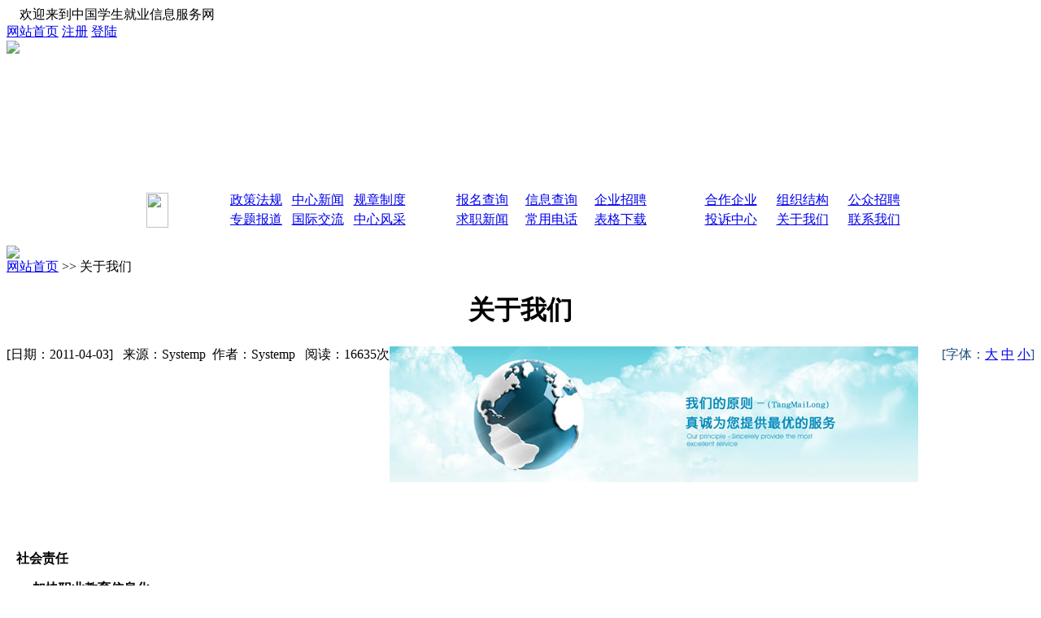

--- FILE ---
content_type: text/html
request_url: http://cmhsi.org.cn/about.asp?id=2
body_size: 4559
content:

<!DOCTYPE html PUBLIC "-//W3C//DTD XHTML 1.0 Transitional//EN" "http://www.w3.org/TR/xhtml1/DTD/xhtml1-transitional.dtd">
<html xmlns="http://www.w3.org/1999/xhtml">
<head>
<meta http-equiv="Content-Type" content="text/html; charset=gb2312" />
<title>关于我们</title>
<link rel="stylesheet" type="text/css" href="themes/v1/style.css">
<script type="text/javascript" src="js/js.js"></script>
<script type="text/javascript" src="js/ads.js"></script>
<SCRIPT language=Javascript src="js/bbs.js"></SCRIPT>

</head>

<body>
<link rel="stylesheet" type="text/css" href="/images/main.css">

<div class="topBar">
  <div class="topBar_d">
      <div class="left"><span class="kj"><span id=localtime></span><script type="text/javascript">tick();</script>
      </span>         &nbsp; &nbsp; 欢迎来到中国学生就业信息服务网
      </div>
      <div class="right">
	  <a href="/index.asp" target="_blank">网站首页</a>  <a href="/user/reg.asp" target="_blank">注册</a>  <a href="/user/login.asp" target="_blank">登陆</a> 
	  </div>
  </div>
</div>

<div class=""><!-- 导航 -->
	<div class="center">
	  <img src="/images/3.gif" />
	  <td><table width="960" border="0" align="center" cellpadding="0" cellspacing="0">
        <tr>
          <td height="236" valign="bottom" background="/images/bb-3.jpg">
		  <div class="rright" style="position:absolute;width:472px;height:210px;top:0px; right:0px">
<object classid="clsid:D27CDB6E-AE6D-11cf-96B8-444553540000" codebase="http://download.macromedia.com/pub/shockwave/cabs/flash/swflash.cab#version=6,0,29,0" width="275" height="230">
<param name="movie" value="/images/right.swf">
<param name="quality" value="high">
<param name="wmode" value="transparent">
<embed wmode="transparent" src="/images/right.swf" width="275" height="230" quality="high" pluginspage="http://www.macromedia.com/go/getflashplayer" type="application/x-shockwave-flash">
</object>
</div>
		  <table width="960" border="0" cellspacing="0" cellpadding="0">
            <tr>
              <td width="66"><div align="center"><a href="index.asp">
				<img src="/images/b-1.jpg" width="27" height="43" border="0"></a></div></td>
              <td width="280" ><div align="right">
                <table width="230" border="0" cellspacing="3" cellpadding="0">
                  <tr>
                    <td><div align="center"><a href="/list.asp?id=1"><span class="fs-white">政策法规</span></a></div></td>
                    <td><div align="center"><a href="/list.asp?id=3"><span class="fs-white">中心新闻</span></a></div></td>
                    <td><div align="center"><a href="/list.asp?id=7"><span class="fs-white">规章制度</span></a></div></td>
                  </tr>
                  <tr>
                    <td><div align="center"><a href="/about.asp?id=8"><span class="fs-white">专题报道</span></a></div></td>
                    <td><div align="center"><a href="/list.asp?id=9"><span class="fs-white">国际交流</span></a></div></td>
                    <td><div align="center"><a href="/list.asp?id=70"><span class="fs-white">中心风采</span></a></div></td>
                  </tr>
                </table>
              </div></td>
              <td width="301"><div align="right">
                <table width="258" border="0" cellspacing="3" cellpadding="0">
                  <tr>
                    <td><div align="center"><a href="/baoming/"><span class="fs-white">报名查询</span></a><a href="/list.asp?id=1"></a></div></td>
                    <td><div align="center"><a href="http://xinxi.cmhsi.org.cn/"><span class="fs-white">信息查询</span></a><a href="/list.asp?id=3"></a></div></td>
                    <td><div align="center"><a href="/list.asp?id=12"><span class="fs-white">企业招聘</span></a><a href="/list.asp?id=7"></a></div></td>
                  </tr>
                  <tr>
                    <td><div align="center"><a href="/list.asp?id=59"><span class="fs-white">求职新闻</span></a><a href="/about.asp?id=8"></a></div></td>
                    <td><div align="center"><a href="/about.asp?id=6"><span class="fs-white">常用电话</span></a><a href="/list.asp?id=9"></a></div></td>
                    <td><div align="center"><a href="/list.asp?id=61"><span class="fs-white">表格下载</span></a><a href="/list.asp?id=70"></a></div></td>
                  </tr>
                </table>
              </div></td>
              <td width="313"><div align="right">
                <table width="267" border="0" cellspacing="3" cellpadding="0">
                  <tr>
                    <td><div align="center"><a href="/about.asp?id=7"><span class="fs-white">合作企业</span></a><a href="/list.asp?id=1"></a></div></td>
                    <td><div align="center"><a href="/about.asp?id=5"><span class="fs-white">组织结构</span></a><a href="/list.asp?id=3"></a></div></td>
                    <td><div align="center"><a href="/list.asp?id=64"><span class="fs-white">公众招聘</span></a><a href="/list.asp?id=7"></a></div></td>
                  </tr>
                  <tr>
                    <td><div align="center"><a href="/book.asp"><span class="fs-white">投诉中心</span></a><a href="/about.asp?id=8"></a></div></td>
                    <td><div align="center"><a href="/about.asp?id=2"><span class="fs-white">关于我们</span></a><a href="/list.asp?id=9"></a></div></td>
                    <td><div align="center"><a href="/about.asp?id=3"><span class="fs-white">联系我们</span></a><a href="/list.asp?id=70"></a></div></td>
                  </tr>
                </table>
              </div></td>
            </tr>
            <tr>
              <td>&nbsp;　</td>
              <td>　</td>
              <td>　</td>
              <td>　</td>
            </tr>
          </table></td>
        </tr>
      </table>
	    <table width="100%"  border="0" cellspacing="0" cellpadding="0">
          <tr>
            <td>
			<img src="/images/3.gif" height="5" /></td>
          </tr>
        </table></td>
</div>
</div>
<div class="list_twidth">
     <!--left-->
      <div class="mframe mR">
   	    <div class=tm>
   	      <div class=tit><SPAN class=tt><a href="./">网站首页</a> &gt;&gt; 关于我们</SPAN></div>
   	    </div>
        <div class=wrapper>
        <DIV class=mm id=bodyTd>
     	 <DIV id=printBody style="WORD-BREAK: break-all"> <!--开始-->
     		 <DIV style="TEXT-ALIGN: center">
     			 <H1 class=aTitle>关于我们</H1>
     		 </DIV>
		   <div class="luru_c"><span style="float:left;">[日期：2011-04-03] &nbsp; 来源：Systemp&nbsp; 作者：Systemp &nbsp; 阅读：16635次</span><span style="float:right; color:#194d7d;">[字体：<A  href="javascript:ContentSize(16)">大</A> <A 
            href="javascript:ContentSize(0)">中</A> <A 
            href="javascript:ContentSize(12)">小</A>]</span></div>
     		 <DIV id=content> <!--主题内容开始-->
      	<p><img style="cursor:pointer;" onclick="openURL(this.src)" onload="zoomIMG(this,625)" border="0" alt="" src="/Images/b.jpg" /></p>
<p><strong>　</strong></p>
<p>&nbsp;</p>
<p><strong>&nbsp;&nbsp; 社会责任</strong></p>
<p><strong>一、加快职业教育信息化；<br />
二、构建继续教育公共服务平台；<br />
三、建立完善信息平台解决社会就业；</strong></p>
          </DIV> <!--主题内容结束-->
      </DIV><!--内容结束-->
      <DIV class=nearNews>
     	 <DIV class=prevNews>上一篇：没有了</DIV><DIV class=nextNews>下一篇：没有了</DIV>
		 </DIV>
      </DIV>

     </div>
    <DIV class="mframe mR mt8">
         <div class="style_02_ht tm_1">
		       <div class="style_01_nr">相关评论</div>
	     </div>     
     	 <DIV class=wrapper>
     	 <DIV class="mm box1">
     		 <iframe name="ifr_pl" id="ifr_pl" frameborder="0" width="650" height="100" scrolling="no" src="./inc/plw.asp?id=2"></iframe>
         </DIV>
       </DIV>
     </DIV>
    </div>
    
     <!--right-->
	<div style="float:right; width:250px;">
      <div class=lframe>
      	<div class=tm>
      	  <div align="left"><SPAN class=tt>最新添加</SPAN> </div>
      	</div>
      	<div class=wrapper>
     		 <div class="mm box1">
     		 <UL>
       			 <div align="left">
       			   <li><a href="./show.asp?id=150" >“春季促就业攻坚行动”持续开展 多</a></li><li><a href="./show.asp?id=149" >大学生资助与就业公益服务云平台才</a></li><li><a href="./show.asp?id=148" >美国大学毕业季就业率多少</a></li><li><a href="./show.asp?id=147" >我国多措并举助企稳就业</a></li><li><a href="./show.asp?id=146" >1076万高校毕业生的“最难就业季”</a></li><li><a href="./show.asp?id=145" >广西高校老师化身“面试官” 为学生</a></li><li><a href="./show.asp?id=144" >大学生就业困难，很多企业出现用工</a></li><li><a href="./show.asp?id=143" >高校毕业生就业服务行动启动</a></li><li><a href="./show.asp?id=142" >大学生自主创业与就业形势的分析</a></li><li><a href="./show.asp?id=141" >精准聚焦 有效帮扶 “团团”出实招</a></li>  
   			       </div>
     		 </UL>
             </div>
        </div>
      </div>    
      <div class=lframe>
     	 <div class=tm>
     	   <div align="left"><SPAN class=tt>热门阅读</SPAN> </div>
     	 </div>
     	 <div class=wrapper>
     		 <div class="mm box1">
      		 <UL>
       			 <div align="left">
       			   <li><a href="./show.asp?id=101" >大学生就业入职这些问题要注意</a></li><li><a href="./show.asp?id=68" >北京中专一览</a></li><li><a href="./show.asp?id=42" >深圳南山区政府联合中国人才热线举</a></li><li><a href="./show.asp?id=10" >《中华人民共和国职业教育法》</a></li><li><a href="./show.asp?id=70" >河北省高校</a></li><li><a href="./show.asp?id=58" >2013年新疆政法干警考试职位表下载</a></li><li><a href="./show.asp?id=69" >天津高校</a></li><li><a href="./show.asp?id=13" >《国务院关于大力推进职业教育改革</a></li><li><a href="./show.asp?id=81" >毕业生就业服务-精准服务助力学生就</a></li><li><a href="./show.asp?id=71" >2014年河南高校毕业生就业率超8成 </a></li>
   			       </div>
      		 </UL>
             </div>
          </div>
       </div>
	</div>
</div>

<div id="ft" class="wp cl" align="center">
<script type="text/javascript">ok3w_ads("s011");</script>
<!-- 中间广告位 -->
<div id="flk" style=" text-align:center;float:center; padding-top:0px; padding-left:0px;">
 <div class="bottom_link"><a href="./about.asp?id=2">关于我们</a> | <a href="./about.asp?id=3">联系方式</a> | <a href="./about.asp?id=5">组织结构</a> | <a href="./about.asp?id=6">常用电话</a> | <a href="./about.asp?id=7">政策支持</a> | <a href="./about.asp?id=8">专题报道</a> | <a href="./about.asp?id=60">就业信息</a> | <a href="./about.asp?id=61">媒体报道</a> | <a href="/user/">会员中心</a> | <a href="/book.asp">留言交流</a></div>
<p>
Copyright 2015  chrei.com.cn&nbsp; <strong><a href="http://www.chrei.com.cn" target="_blank">中国学生就业信息服务网</a></strong>
      &nbsp;All Rights Reservde.</p>
<p>
                               本协会特别声明：本网站严格尊重知识产权，如发现有侵权内容，请与我们联系!
</p>
<div style="text-align:center"><a href="https://beian.miit.gov.cn" target="_blank">京ICP备17061341号-3</a></div>
<p>
<img src="/images/foot_beian.gif">
                                <img src="/images/footer5.gif">
                                <img src="/images/foot_110.gif">
                                <img src="/images/foot_wljc.gif">
                             <img src="/images/foot_jubao.gif">
</p>
  
</div></script>
</div>

</body>
</html>